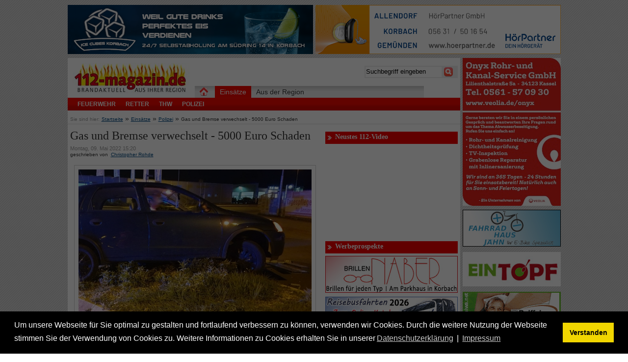

--- FILE ---
content_type: text/html; charset=utf-8
request_url: https://112-magazin.de/waldeck-frankenberg/kb-polizei/item/33903-gas-und-bremse-verwechselt-5000-euro-schaden
body_size: 7068
content:

<!DOCTYPE html>
<html prefix="og: http://ogp.me/ns#" xmlns="http://www.w3.org/1999/xhtml" xml:lang="de-de" lang="de-de"  dir="ltr">
<head>
<base href="https://112-magazin.de/waldeck-frankenberg/kb-polizei/item/33903-gas-und-bremse-verwechselt-5000-euro-schaden" />
	<meta http-equiv="content-type" content="text/html; charset=utf-8" />
	<meta name="keywords" content="Unfall,Frankenberg,Röddenauer Straße,Kreisverkehr,Jahnstraße,Abschleppunternehmen,Sachschaden" />
	<meta name="rights" content="All rights reserved by 112-magazin.de" />
	<meta name="title" content="Gas und Bremse verwechselt - 5000 Euro Schaden" />
	<meta name="author" content="112-magazin.de" />
	<meta property="og:url" content="https://112-magazin.de/waldeck-frankenberg/kb-polizei/item/33903-gas-und-bremse-verwechselt-5000-euro-schaden" />
	<meta property="og:title" content="Gas und Bremse verwechselt - 5000 Euro Schaden" />
	<meta property="og:type" content="article" />
	<meta property="og:image" content="https://112-magazin.de/media/k2/items/cache/199ff3dd143d80730af62f468172a0c4_M.jpg" />
	<meta name="image" content="https://112-magazin.de/media/k2/items/cache/199ff3dd143d80730af62f468172a0c4_M.jpg" />
	<meta property="og:description" content="FRANKENBERG. Ein Alleinunfall wurde den Beamten der Polizeistation Frankenberg in der Nacht von Sonntag auf Montag gemeldet." />
	<meta name="description" content="FRANKENBERG. Ein Alleinunfall wurde den Beamten der Polizeistation Frankenberg in der Nacht von Sonntag auf Montag gemeldet." />
	<meta name="generator" content="Joomla! - Open Source Content Management" />
	<title>Gas und Bremse verwechselt - 5000 Euro Schaden</title>
	<link href="/templates/112-magazin/favicon.ico" rel="shortcut icon" type="image/vnd.microsoft.icon" />
	<link href="https://cdnjs.cloudflare.com/ajax/libs/magnific-popup.js/1.1.0/magnific-popup.min.css" rel="stylesheet" type="text/css" />
	<link href="https://cdnjs.cloudflare.com/ajax/libs/simple-line-icons/2.4.1/css/simple-line-icons.min.css" rel="stylesheet" type="text/css" />
	<link href="/templates/112-magazin/css/k2.css?v=2.9.0" rel="stylesheet" type="text/css" />
	<link href="/media/com_rstbox/css/engagebox.css?0cabacccce52e4026e0b5059a0bd569d" rel="stylesheet" type="text/css" />
	<link href="https://112-magazin.de/templates/112-magazin/html/mod_menu/css/superfish.css" rel="stylesheet" type="text/css" />
	<link href="https://112-magazin.de/templates/112-magazin/html/mod_menu/css/superfish-navbar.css" rel="stylesheet" type="text/css" />
	<link href="/media/plg_system_kickgdpr/css/cookieconsent.min.css?0cabacccce52e4026e0b5059a0bd569d" rel="stylesheet" type="text/css" />
	<style type="text/css">

						/* K2 - Magnific Popup Overrides */
						.mfp-iframe-holder {padding:10px;}
						.mfp-iframe-holder .mfp-content {max-width:100%;width:100%;height:100%;}
						.mfp-iframe-scaler iframe {background:#fff;padding:10px;box-sizing:border-box;box-shadow:none;}
					.eb-3 .eb-dialog{--eb-max-width:350px;--eb-height:auto;--eb-padding:0;--eb-background-color:rgba(255, 255, 255, 0);--eb-text-color:rgba(51, 51, 51, 1);--eb-dialog-shadow:var(--eb-shadow-none);text-align:center;--eb-border-style:none;--eb-border-color:rgba(0, 0, 0, 0.4);--eb-border-width:1px;--eb-overlay-enabled:1;--eb-overlay-clickable:1;--eb-bg-image-enabled:0;--eb-background-image:none;}.eb-3 .eb-close{--eb-close-button-inside:block;--eb-close-button-outside:none;--eb-close-button-icon:block;--eb-close-button-image:none;--eb-close-button-font-size:30px;--eb-close-button-color:rgba(255, 0, 0, 1);--eb-close-button-hover-color:rgba(255, 0, 0, 1);}.eb-3 .eb-dialog .eb-container{justify-content:center;min-height:100%;display:flex;flex-direction:column;}.eb-3 .eb-backdrop{--eb-overlay-background-color:rgba(0, 0, 0, 0.6);}.eb-3.eb-inst{justify-content:center;align-items:center;}@media screen and (max-width: 1024px){.eb-3 .eb-dialog{--eb-height:auto;--eb-bg-image-enabled:inherit;--eb-background-image:none;}}@media screen and (max-width: 575px){.eb-3 .eb-dialog{--eb-height:auto;--eb-bg-image-enabled:inherit;--eb-background-image:none;}}.eb-3 {
                --animation_duration: 300ms;

            }
        .eb-inst {
 z-index:900;
}
	</style>
	<script type="application/json" class="joomla-script-options new">{"csrf.token":"25cff16da871dd92313d00a5e97ff4bd","system.paths":{"root":"","base":""}}</script>
	<script src="/media/jui/js/jquery.min.js?0cabacccce52e4026e0b5059a0bd569d" type="text/javascript"></script>
	<script src="/media/jui/js/jquery-noconflict.js?0cabacccce52e4026e0b5059a0bd569d" type="text/javascript"></script>
	<script src="/media/jui/js/jquery-migrate.min.js?0cabacccce52e4026e0b5059a0bd569d" type="text/javascript"></script>
	<script src="https://cdnjs.cloudflare.com/ajax/libs/magnific-popup.js/1.1.0/jquery.magnific-popup.min.js" type="text/javascript"></script>
	<script src="/media/k2/assets/js/k2.frontend.js?v=2.9.0&amp;sitepath=/" type="text/javascript"></script>
	<script src="/media/system/js/core.js?0cabacccce52e4026e0b5059a0bd569d" type="text/javascript"></script>
	<script src="/media/com_rstbox/js/vendor/velocity.min.js?0cabacccce52e4026e0b5059a0bd569d" type="text/javascript"></script>
	<script src="/media/com_rstbox/js/vendor/velocity.ui.min.js?0cabacccce52e4026e0b5059a0bd569d" type="text/javascript"></script>
	<script src="/media/com_rstbox/js/engagebox.js?0cabacccce52e4026e0b5059a0bd569d" type="text/javascript"></script>
	<script src="https://112-magazin.de/templates/112-magazin/html/mod_menu/js/superfish.js" type="text/javascript"></script>
	<script src="/media/plg_system_kickgdpr/js/cookieconsent.min.js?0cabacccce52e4026e0b5059a0bd569d" type="text/javascript"></script>
	<script type="text/javascript">

            <!-- EngageBox #3 Actions Start -->
            
        !(function() {  
                if (!EngageBox) {
                    return;
                }

                EngageBox.onReady(function() {
                    var me = EngageBox.getInstance(3);

                    if (!me) {
                        return;
                    }

                    
        !(function() { me.on("afterOpen", function() { setTimeout(function() { EngageBox.getInstance(3).close(); }, 3000); }); })();
                });
             })();
            <!-- EngageBox #3 Actions End -->
        // Start Cookie Alert
window.addEventListener("load", function(){
window.cookieconsent.initialise({
  "palette": {
    "popup": {
      "background": "#000000",
      "text": "#ffffff"
    },
    "button": {
      "background": "#f1d600",
      "text": "#000000",
    }
  },
  "theme": "block",
  "position": "bottom",
  "type": "info",
  "revokable": false,
  "revokeBtn": "<div class=\"cc-revoke {{classes}}\">Datenschutz</div>",
  "content": {
    "message": "Um unsere Webseite für Sie optimal zu gestalten und fortlaufend verbessern zu können, verwenden wir Cookies. Durch die weitere Nutzung der Webseite stimmen Sie der Verwendung von Cookies zu. Weitere Informationen zu Cookies erhalten Sie in unserer",
    "dismiss": "Verstanden",
    "allow": "Cookies zulassen",
    "deny": "Cookies ablehnen",
    "link": "Datenschutzerklärung",
    "imprint_link": "Impressum",
    "href": "https://112-magazin.de/statics/datenschutz.html",
  },
  "cookie": {
    "expiryDays": 30
  },
  "elements": {
    "messagelink": "<span id=\"cookieconsent:desc\" class=\"cc-message\">{{message}}<a aria-label=\"learn more about cookies\" role=\"button\" tabindex=\"0\" class=\"cc-link\" href=\"https://112-magazin.de/statics/datenschutz.html\" target=\"_blank\">{{link}}</a> | <a role=\"button\" tabindex=\"0\" class=\"cc-link\" href=\"https://112-magazin.de/statics/impressum.html\" target=\"_blank\">{{imprint_link}}</a></span>"
  },
  onInitialise: function (status) {
    handleCookies(status);
  },
  onStatusChange: function (status, chosenBefore) {
    handleCookies(status);
    setTimeout(function(){ location.reload(); }, 0);
  },
  onRevokeChoice: function () {
    handleCookies(status);
  }
})});
// End Cookie Alert
function handleCookies(status){






}

// Init handleCookies if the user doesn't choose any options
if (document.cookie.split(';').filter(function(item) {
    return item.indexOf('cookieconsent_status=') >= 0
}).length == 0) {
  handleCookies('notset');
};
	</script>

<link rel="stylesheet" href="/templates/system/css/system.css" type="text/css" />
<link rel="stylesheet" href="/templates/system/css/general.css" type="text/css" />
<link rel="stylesheet" href="/templates/112-magazin/css/112-magazin.css" type="text/css" />

<!--<link rel="stylesheet" href="/templates/112-magazin/css/bootstrap.css" type="text/css" />-->
<link rel="stylesheet" href="/templates/112-magazin/css/popup.css" type="text/css" />
<script type="text/javascript" src="/templates/112-magazin/js/popup.js"></script>
	
<script type="text/javascript">
function popup (url) {
 fenster = window.open(url, "fenster1", "width=800,height=600,status=yes,scrollbars=yes,resizable=yes");
 fenster.focus();
}
</script>
	
</head>
<body>
  	
  <div id="wrapper_out">
    <div id="banner_top">
      <div class="banner_oben_links"><div class="bannergroup">

	<div class="banneritem">
																																																																			<a
							href="/component/banners/click/277" target="_blank" rel="noopener noreferrer"
							title="Ice Cubes Korbach">
							<img
								src="https://112-magazin.de/images/banners/500x100.jpg"
								alt="Ice Cubes Korbach"
								 width="500"								 height="100"							/>
						</a>
																<div class="clr"></div>
	</div>

</div>
 </div>
      <div class="banner_oben_rechts"><div class="bannergroup">

	<div class="banneritem">
																																																																			<a
							href="/component/banners/click/225" target="_blank" rel="noopener noreferrer"
							title="Hörpartner 2025">
							<img
								src="https://112-magazin.de/images/banners/Hoerpartner2025.jpg"
								alt="Hörpartner 2025"
								 width="500"								 height="100"							/>
						</a>
																<div class="clr"></div>
	</div>

</div>
 </div>
    </div>

    <div id="wrapper">
      <div id="header">
        <div class="logo_wrap">
			<a href="/index.php"><img class="logo" alt="112-magazin - Brandaktuell aus Ihrer Region" src="/templates/112-magazin/images/logo.jpg" /></a>
		</div>
        <div class="trenner"></div>
        <br/>
        <div class="search">
          
<div id="k2ModuleBox103" class="k2SearchBlock search">
  <form action="/waldeck-frankenberg/kb-polizei/itemlist/search" method="get">
    
    <input name="searchword" maxlength="50" alt="Suche" class="inputboxsearch" type="text" size="" value="Suchbegriff eingeben" onblur="if(this.value=='') this.value='Suchbegriff eingeben';" onfocus="if(this.value=='Suchbegriff eingeben') this.value='';" />

            <input type="submit" value="&nbsp;&nbsp;&nbsp;" class="buttonsearch" onclick="this.form.searchword.focus();"/>
          </form>
</div>
        </div>
      </div>

      <div id="main_menu">
        <a href="/index.php"><img class="home_link" src="/templates/112-magazin/images/home_icon.png" alt="Startseite"></img></a>
        
<ul class="menu sf-menu sf-navbar sf-js-enabled">
	<li id="current" class="parent item2 sf-breadcrumb sfHover">
		<a href="https://112-magazin.de/"><span>Einsätze</span></a>
		<ul style="display: block; visibility: visible;">
			<li class="first-child item3"><a href="/waldeck-frankenberg/kb-feuerwehr"><span>Feuerwehr</span></a></li>
			<li class="item166"><a href="/waldeck-frankenberg/kb-retter"><span>Retter</span></a></li>
			<li class="item167"><a href="/waldeck-frankenberg/kb-thw"><span>THW</span></a></li>
			<li class="item175"><a href="/waldeck-frankenberg/kb-polizei"><span>Polizei</span></a></li>
			<!--<li class="last-child item153"><a href="/waldeck-frankenberg/verkehr"><span>Verkehr</span></a></li>-->
		</ul>
	</li>
	<li class="parent item10">
		<a href="/aus-der-region"><span>Aus der Region</span></a>
		<ul style="display: none; visibility: hidden;">
			<li class="first-child item180"><a href="/aus-der-region/polizei"><span>Polizei</span></a></li>
			<li class="item179"><a href="/aus-der-region/feuerwehr"><span>Feuerwehr</span></a></li>
			<li class="last-child item182"><a href="/aus-der-region/retter"><span>Retter</span></a></li>
		</ul>
	</li>
	<!--<li class="parent item185">
		<a href="/service/stellenanzeigen"><span>Service</span></a>
		<ul style="display: none; visibility: hidden;">
			<li class="last-child first-child item186"><a href="/service/stellenanzeigen"><span>Stellenanzeigen</span></a></li>
		</ul>
	</li>-->
</ul><ul class="nav menucustom_mainmenu mod-list">
</ul>

      </div>

      <div id="slide">
        
      </div>

      <div id="breadcrumbs">
<div id="k2ModuleBox104" class="k2BreadcrumbsBlock">
    <span class="bcTitle">Sie sind hier:</span><a href="https://112-magazin.de/">Startseite</a><span class="bcSeparator">&raquo;</span><a href="/itemlist">Einsätze</a><span class="bcSeparator">&raquo;</span><a href="/waldeck-frankenberg/kb-polizei">Polizei</a><span class="bcSeparator">&raquo;</span>Gas und Bremse verwechselt - 5000 Euro Schaden</div>
</div>

      <div id="content_left">
        
        
			  <script type="application/javascript">
				var req = new XMLHttpRequest();
				req.open("POST", "https://statistik.112-magazin.de/register.php");
				req.setRequestHeader("Content-Type", "application/x-www-form-urlencoded");
				req.send("itemId=33903");
			  </script>
			 
<!-- Start K2 Item Layout -->
<span id="startOfPageId33903"></span>

<div id="k2Container" class="itemView">

        <!-- Plugins: BeforeDisplay -->
        
        <!-- K2 Plugins: K2BeforeDisplay -->
        
        
        <div class="itemHeader">

                    <!-- Item title -->
          <h2 class="itemTitle">
                  Gas und Bremse verwechselt - 5000 Euro Schaden
                  
          </h2>

                          <!-- Date created -->
                <span class="itemDateCreated">
                        Montag, 09. Mai 2022 15:20                </span>
                          
                                <!-- Item Author -->
                <span class="itemAuthor">
                        geschrieben von&nbsp;
                                                <a href="/waldeck-frankenberg/kb-polizei/itemlist/user/854-christopherrohde">Christopher Rohde</a>
                                        </span>
                
  </div>

  <!-- Plugins: AfterDisplayTitle -->
  
  <!-- K2 Plugins: K2AfterDisplayTitle -->
  
        
        

  <div class="itemBody">

          <!-- Plugins: BeforeDisplayContent -->
          
          <!-- K2 Plugins: K2BeforeDisplayContent -->
          
                    <!-- Item Image -->
          <div class="itemImageBlock">
                  <span class="itemImage">
                          <a class="modal" href="/media/k2/items/cache/199ff3dd143d80730af62f468172a0c4_XL.jpg" title="Click to preview image">
                                  <img src="/media/k2/items/cache/199ff3dd143d80730af62f468172a0c4_M.jpg" alt="Ein Alleinunfall wurde den Beamten der Polizeistation Frankenberg in der Nacht von Sonntag auf Montag gemeldet." style="width:475px; height:auto;" />
                          </a>
                  </span>

                                    <!-- Image caption -->
                  <span class="itemImageCaption">Ein Alleinunfall wurde den Beamten der Polizeistation Frankenberg in der Nacht von Sonntag auf Montag gemeldet.</span>
                  
                                    <!-- Image credits -->
                  <span class="itemImageCredits">Foto: 112-magazin.de</span>
                  
                  <div class="clr"></div>
          </div>
          
          
          <!-- Item text -->
          <div class="itemFullText">
                  <p>FRANKENBERG. Ein Alleinunfall wurde den Beamten der Polizeistation Frankenberg in der Nacht von Sonntag auf Montag gemeldet.</p>
<p>Ein 19-Jähriger aus Kassel befuhr gegen 23.45 Uhr die Röddenauer Straße in Frankenberg. Im dortigen Kreisverkehr wollte der Fahrer mit seinem blauen Opel auf die Jahnstraße abbiegen, verwechselte nach eigenen Angaben aber das Gas- und das Bremspedal. Der Opel geriet dadurch auf eine Verkehrsinsel, kollidierte mit der Beschilderung und gelangte mit erheblichen Schäden auf der Insel zum Stillstand.</p>
<p>Den Gesamtsachschaden an Fahrzeug und Verkehrsinsel schätzen die Frankenberger Beamten auf etwa 5000 Euro. Das Abschleppunternehmen AVAS kümmerte sich um den Abtransport des Opel. Verletzt wurde niemand.</p>
<p>- Anzeige -</p>
<p><a href="https://www.twautomobile.de/" target="_blank" rel="noopener noreferrer"><img src="https://112-magazin.de/images/stories/anzeigen_unter_text/500ut.jpg" alt="" /></a></p>          </div>

          
                <div class="clr"></div>

          
                
          <!-- Plugins: AfterDisplayContent -->
          
          <!-- K2 Plugins: K2AfterDisplayContent -->
          
          <div class="clr"></div>
  </div>

    
      <div class="clr"></div>
  


    <div class="itemLinks">

                
                
          
          
                <div class="clr"></div>
  </div>
  
  
  
    <!-- Related items by tag -->
        <div class="itemRelated">
                <h3>Weitere Vorschläge aus dieser Kategorie</h3>
                <ul>
                                                <li class="even">
                                <a href="/waldeck-frankenberg/kb-retter/item/40387-schwerer-unfall-auf-glatter-fahrbahn">Schwerer Unfall auf glatter Fahrbahn</a>
                        </li>
                                                <li class="odd">
                                <a href="/waldeck-frankenberg/kb-retter/item/40362-ausbildungsstelle-bei-qtv-zu-besetzen">Ausbildungsstelle bei QTV zu besetzen</a>
                        </li>
                                                <li class="even">
                                <a href="/waldeck-frankenberg/kb-feuerwehr/item/40386-audi-kracht-gegen-baum-hoher-schaden">Audi kracht gegen Baum – Hoher Schaden</a>
                        </li>
                                                <li class="odd">
                                <a href="/waldeck-frankenberg/kb-retter/item/40076-stellenanzeige-monteur-in-gesucht-m-w-d">Stellenanzeige: Monteur/in gesucht (m/w/d)</a>
                        </li>
                                                <li class="even">
                                <a href="/waldeck-frankenberg/kb-retter/item/40385-vogelgrippe-verfuegung-aufgehoben">Vogelgrippe-Verfügung aufgehoben</a>
                        </li>
                                        </ul>
                <div class="clr"></div>
        </div>
        
        <div class="clr"></div>


  <!-- Item navigation -->
  <div class="itemNavigation">
          <span class="itemNavigationTitle">Mehr aus dieser Kategorie:</span> <br />

                                <a class="itemPrevious" href="/waldeck-frankenberg/kb-polizei/item/33901-wohnmobilfahrer-fluechtet-nach-unfall-im-begegnungsverkehr">
                        &laquo; Wohnmobilfahrer flüchtet nach Unfall im Begegnungsverkehr                </a>
                
                                <a class="itemNext" href="/waldeck-frankenberg/kb-polizei/item/33905-polo-streift-mercedes-hoher-sachschaden-fahrer-kommt-ins-krankenhaus">
                        Polo streift Mercedes - Hoher Sachschaden, Fahrer kommt ins Krankenhaus &raquo;
                </a>
                                   <div class="clr"></div>
  </div>
  
  <!-- Plugins: AfterDisplay -->
  
  <!-- K2 Plugins: K2AfterDisplay -->
  
  
 
        <div class="itemBackToTop">
                <a class="k2Anchor" href="/waldeck-frankenberg/kb-polizei/item/33903-gas-und-bremse-verwechselt-5000-euro-schaden#startOfPageId33903">back to top</a>
        </div>

        <div class="clr"></div>
</div>
<!-- End K2 Item Layout -->

<!-- JoomlaWorks "K2" (v2.9.0) | Learn more about K2 at http://getk2.org -->


      </div>
      <div id="content_right">
        
        
        		<div class="moduletable">
							<h3>Neustes 112-Video</h3>
						
	<div class="sp_simple_youtube " data-width="270" data-height="180">
					<iframe title="Simple youtube module by JoomShaper.com" id="sp-simple-youtube123" src="https://www.youtube.com/embed/zvFhTn2HJCM?rel=0&amp;showinfo=0" width="270" height="180" frameborder="0" allowfullscreen></iframe>
			</div>

		</div>
			<div class="moduletable">
							<h3>Werbeprospekte</h3>
						

<div class="custom"  >
	<div><a title="Brillen Naber Korbach" href="https://brillen-naber.de/" target="_blank" rel="noopener noreferrer"><img src="/images/banners/prospect/49.jpg" alt="" /></a></div>
<div><a title="Grebe Katalog 2026" href="https://pageflip.112-magazin.de/grebe/" target="_blank" rel="noopener noreferrer"> <img src="/images/banners/prospect/grebe2026.jpg" width="270" height="75" /></a></div></div>
		</div>
	
        
                <div class="anzeige_frame">
                <div class="anzeige">Anzeige</div>

                    <div class="module_content_menu">

                    <div class="bannergroup">

	<div class="banneritem">
																																																																			<a
							href="/component/banners/click/166" target="_blank" rel="noopener noreferrer"
							title="Ausbildung bei Pistorius">
							<img
								src="https://112-magazin.de/images/banners/pistorius270.jpg"
								alt="Ausbildung bei Pistorius"
								 width="270"								 height="400"							/>
						</a>
																<div class="clr"></div>
	</div>

</div>
                </div>
                </div>

    
        
        

        
                <div class="anzeige_frame">
                <div class="anzeige">Anzeige</div>

                    <div class="module_content_menu">

                    <div class="bannergroup">

	<div class="banneritem">
																																																																			<a
							href="/component/banners/click/279" target="_blank" rel="noopener noreferrer"
							title="Ice Cubes Korbach">
							<img
								src="https://112-magazin.de/images/banners/270x400.jpg"
								alt="Ice Cubes Korbach"
								 width="270"								 height="400"							/>
						</a>
																<div class="clr"></div>
	</div>

</div>
                </div>
                </div>

    


        

        
        
        
        
        		<div class="moduletable">
						<div class="bannergroup">

	<div class="banneritem">
																																																																			<a
							href="/component/banners/click/205" target="_blank" rel="noopener noreferrer"
							title="Müller Motorradzubehör">
							<img
								src="https://112-magazin.de/images/banners/muellerschreufa.jpg"
								alt="Müller Motorradzubehör"
								 width="270"								 height="169"							/>
						</a>
																<div class="clr"></div>
	</div>
	<div class="banneritem">
																																																																			<a
							href="/component/banners/click/264" target="_blank" rel="noopener noreferrer"
							title="Pistorius Stellenanzeige">
							<img
								src="https://112-magazin.de/images/banners/Anzeige_Pistorius_270.jpg"
								alt="Pistorius Stellenanzeige"
								 width="270"								 height="260"							/>
						</a>
																<div class="clr"></div>
	</div>

</div>
		</div>
	
      </div>

      <div id="footer">
        <div class="menu_bottom">
          <ul class="nav menu mod-list">
<li class="item-132"><a href="/agb" >AGB</a></li><li class="item-133"><a href="/datenschutz" >Datenschutz</a></li><li class="item-129"><a href="/impressum" >Impressum</a></li><li class="item-148"><a href="/netikette" >Netikette</a></li></ul>

        </div>
      </div>

    </div>




    <div id="banner_right">
      <div class="bannergroup">

	<div class="banneritem">
																																																																			<a
							href="/component/banners/click/258" target="_blank" rel="noopener noreferrer"
							title="Onyx_2025">
							<img
								src="https://112-magazin.de/images/banners/ONYX_2025.jpg"
								alt="Onyx_2025"
								 width="200"								 height="301"							/>
						</a>
																<div class="clr"></div>
	</div>

</div>

      

<div class="custom"  >
	<p><a href="https://www.fahrradhaus-jaehn.de/" target="_blank" rel="noopener noreferrer"><img src="/images/banners/statisch/jaehn200x75fix.jpg" alt="" /></a></p>
<p><a href="https://www.facebook.com/EinTopfKB" target="_blank" rel="noopener noreferrer"><img src="/images/banners/statisch/eintopf_korbach.jpg" alt="" /></a></p>
<p><a href="https://shop.raiwa.net/Baustoffe/Korbach" target="_blank" rel="noopener noreferrer"><img src="/images/banners/statisch/raiffeisen_200x80_animiert_neu.gif" alt="" /></a></p>
<p><a href="https://www.landgasthof-sauer.de/index.php?id=186" target="_blank" rel="noopener noreferrer"><img src="/images/banners/statisch/sauer200x80.jpg" alt="" /></a></p>
<p><a href="https://metzger-angebote.de/" target="_blank" rel="noopener noreferrer"><img src="/images/banners/statisch/metzger_200x74.jpg" alt="" /></a></p></div>

      <div class="bannergroup">

	<div class="banneritem">
																																																																			<a
							href="/component/banners/click/24" target="_blank" rel="noopener noreferrer"
							title="Pflegezentrum Lichtenfels">
							<img
								src="https://112-magazin.de/images/banners/1422.jpg"
								alt="Pflegezentrum Lichtenfels"
																							/>
						</a>
																<div class="clr"></div>
	</div>
	<div class="banneritem">
																																																																			<a
							href="/component/banners/click/296" target="_blank" rel="noopener noreferrer"
							title="Stellenanzeige auf 112-magazin.de">
							<img
								src="https://112-magazin.de/images/banners/Banner_Stellenanzeige.png"
								alt="Stellenanzeige auf 112-magazin.de"
								 width="200"								 height="300"							/>
						</a>
																<div class="clr"></div>
	</div>

</div>
<div class="bannergroup">

	<div class="banneritem">
																																																																			<a
							href="/component/banners/click/282" target="_blank" rel="noopener noreferrer"
							title="Ice Cubes Korbach">
							<img
								src="https://112-magazin.de/images/banners/200x300.jpg"
								alt="Ice Cubes Korbach"
								 width="200"								 height="300"							/>
						</a>
																<div class="clr"></div>
	</div>

</div>

      <div class="bannergroup">

	<div class="banneritem">
																																																																			<a
							href="/component/banners/click/24" target="_blank" rel="noopener noreferrer"
							title="Pflegezentrum Lichtenfels">
							<img
								src="https://112-magazin.de/images/banners/1422.jpg"
								alt="Pflegezentrum Lichtenfels"
																							/>
						</a>
																<div class="clr"></div>
	</div>
	<div class="banneritem">
																																																																			<a
							href="/component/banners/click/20" target="_blank" rel="noopener noreferrer"
							title="METALLBAU">
							<img
								src="https://112-magazin.de/images/banners/1416.jpg"
								alt="METALLBAU"
																							/>
						</a>
																<div class="clr"></div>
	</div>

</div>

      
      
      
      
      
      
      
      

    </div>

  </div>
   
<div data-id="3" 
	class="eb-inst eb-hide eb-custom eb-3 "
	data-options='{"trigger":"onPageLoad","trigger_selector":"","delay":0,"scroll_depth":"percentage","scroll_depth_value":80,"firing_frequency":1,"reverse_scroll_close":false,"threshold":0,"close_out_viewport":false,"exit_timer":1000,"idle_time":10000,"prevent_default":true,"close_on_esc":true,"animation_open":"transition.slideUpIn","animation_close":"transition.fadeOut","animation_duration":300,"disable_page_scroll":false,"test_mode":false,"debug":false,"ga_tracking":false,"ga_tracking_id":0,"ga_tracking_event_category":"EngageBox","ga_tracking_event_label":"Box #3 - Popup - Artikel","auto_focus":false}'
	data-type='popup'
		>

	<button type="button" data-ebox-cmd="close" class="eb-close placement-outside" aria-label="Close">
	<img alt="close popup button" />
	<span aria-hidden="true">&times;</span>
</button>
	<div class="eb-dialog " role="dialog" aria-modal="true" id="dialog3" aria-label="dialog3">
		
		<button type="button" data-ebox-cmd="close" class="eb-close placement-inside" aria-label="Close">
	<img alt="close popup button" />
	<span aria-hidden="true">&times;</span>
</button>	
		<div class="eb-container">
						<div class="eb-content">
							</div>
		</div>
	</div>	
</div>
</body>
</html>

--- FILE ---
content_type: text/css
request_url: https://112-magazin.de/templates/112-magazin/html/mod_menu/css/superfish.css
body_size: 893
content:

/*** ESSENTIAL STYLES ***/
.sf-menu, .sf-menu * {
        margin:                        0;
        padding:                0;
        list-style:                none;
}
.sf-menu {
        line-height:        10%;
}
.sf-menu ul {
        position:                absolute;
        top:                        -999em;
        width:                        10em; /* left offset of submenus need to match (see below) */
}
.sf-menu ul li {
        width:                        100%;
}
.sf-menu li:hover {
        visibility:                inherit; /* fixes IE7 'sticky bug' */
}
.sf-menu li {
        float:                        left;
        position:                relative;
}
.sf-menu a {
        display:                block;
        position:                relative;
}
.sf-menu li:hover ul,
.sf-menu li.sfHover ul {
        left:                        0;
        top:                        24px; /* match top ul list item height */
        z-index:                99;
        width: 800px;
}
ul.sf-menu li:hover li ul,
ul.sf-menu li.sfHover li ul {
        top:                        -999em;
}
ul.sf-menu li li:hover ul,
ul.sf-menu li li.sfHover ul {
        left:                        10em; /* match ul width */
        top:                        0;
}
ul.sf-menu li li:hover li ul,
ul.sf-menu li li.sfHover li ul {
        top:                        -999em;
}
ul.sf-menu li li li:hover ul,
ul.sf-menu li li li.sfHover ul {
        left:                        10em; /* match ul width */
        top:                        0;
}

/*** DEMO SKIN ***/
.sf-menu {
        float:                        left;
        margin-bottom:        1em;
}
.sf-menu a {
        padding:                 12px 10px 11px 10px;
        text-decoration:none;
}
.sf-menu a, .sf-menu a:visited  { /* visited pseudo selector so IE6 applies text colour*/
        color:                        #353535;
}


.sf-menu ul li a {
        padding:                 13px 10px 12px 10px;
        text-decoration:none;
}
.sf-menu ul li a, .sf-menu ul li a:visited  { /* visited pseudo selector so IE6 applies text colour*/
        color:                        #353535;
}


.sf-menu li {
        background:                none;
}
.sf-menu li li {
        background:                none;
}
.sf-menu li li li {
        background:                none;
}

.sf-menu li:first-child, .sf-menu li.first-child {
}

.sf-menu li:last-child, .sf-menu li.last-child {
}

.sf-menu li:hover, .sf-menu li.sfHover,
.sf-menu a:focus, .sf-menu a:hover, .sf-menu a:active {
        background:                #CFDEFF;
        outline:                0;
}

.sf-menu li.separator {
        display: block;
        padding:                 12px 10px 13px 10px;
        text-decoration:none;
}


/* apply hovers to modern browsers */
a:focus > .sf-sub-indicator,
a:hover > .sf-sub-indicator,
a:active > .sf-sub-indicator,
li:hover > a > .sf-sub-indicator,
li.sfHover > a > .sf-sub-indicator {
        background-position: -10px -100px; /* arrow hovers for modern browsers*/
}

/* point right for anchors in subs */
.sf-menu ul .sf-sub-indicator { background-position:  -10px 0; }
.sf-menu ul a > .sf-sub-indicator { background-position:  0 0; }
/* apply hovers to modern browsers */
.sf-menu ul a:focus > .sf-sub-indicator,
.sf-menu ul a:hover > .sf-sub-indicator,
.sf-menu ul a:active > .sf-sub-indicator,
.sf-menu ul li:hover > a > .sf-sub-indicator,
.sf-menu ul li.sfHover > a > .sf-sub-indicator {
        background-position: -10px 0; /* arrow hovers for modern browsers*/
}

/*** shadows for all but IE6 ***/
.sf-shadow ul {
        background:        url('../images/shadow.png') no-repeat bottom right;
        padding: 0 8px 9px 0;
        -moz-border-radius-bottomleft: 17px;
        -moz-border-radius-topright: 17px;
        -webkit-border-top-right-radius: 17px;
        -webkit-border-bottom-left-radius: 17px;
}
.sf-shadow ul.sf-shadow-off {
        background: transparent;
}

.sf-menu .active {
        background: #ccc;
}

.sf-menu #current {
        background: #f60802;
}

.sf-menu #current a{
        color:#fff;
}

.sf-menu #current a{
        color:#fff;
}

.sf-menu ul li#current {
        background: #fff;
        margin-top: 4px;
}

.sf-menu ul li#current a{
        color: #f10802;
padding: 8px 6px 8px 6px;
}

.superfish_clear {
        clear: both !important;
        height: 1px !important;
        overflow: hidden !important;
        font-size: 1px !important;
        margin: 0 !important;
        padding: 0 !important;
}